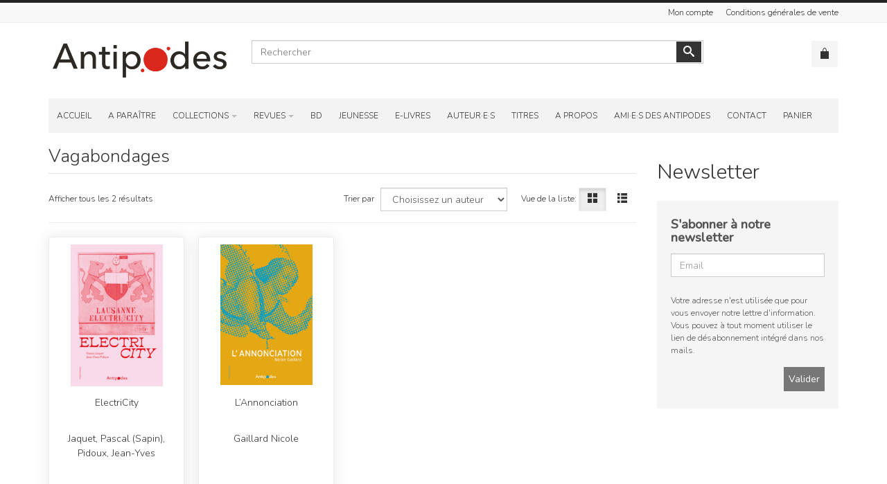

--- FILE ---
content_type: text/html; charset=UTF-8
request_url: https://www.antipodes.ch/categorie-produit/collections/vagabondages/
body_size: 12701
content:
<!doctype html>
<html lang="fr-FR">
<head>
	<meta charset="UTF-8">
	<meta name="viewport" content="width=device-width, initial-scale=1">
	<link rel="profile" href="https://gmpg.org/xfn/11">
	<link rel="pingback" href="https://www.antipodes.ch/xmlrpc.php">

	<meta name='robots' content='index, follow, max-image-preview:large, max-snippet:-1, max-video-preview:-1' />

	<!-- This site is optimized with the Yoast SEO plugin v18.5.1 - https://yoast.com/wordpress/plugins/seo/ -->
	<title>Vagabondages - Editions Antipodes</title>
	<link rel="canonical" href="https://www.antipodes.ch/categorie-produit/collections/vagabondages/" />
	<meta property="og:locale" content="fr_FR" />
	<meta property="og:type" content="article" />
	<meta property="og:title" content="Vagabondages - Editions Antipodes" />
	<meta property="og:url" content="https://www.antipodes.ch/categorie-produit/collections/vagabondages/" />
	<meta property="og:site_name" content="Editions Antipodes" />
	<meta name="twitter:card" content="summary_large_image" />
	<script type="application/ld+json" class="yoast-schema-graph">{"@context":"https://schema.org","@graph":[{"@type":"WebSite","@id":"https://www.antipodes.ch/#website","url":"https://www.antipodes.ch/","name":"Editions Antipodes","description":"","potentialAction":[{"@type":"SearchAction","target":{"@type":"EntryPoint","urlTemplate":"https://www.antipodes.ch/?s={search_term_string}"},"query-input":"required name=search_term_string"}],"inLanguage":"fr-FR"},{"@type":"CollectionPage","@id":"https://www.antipodes.ch/categorie-produit/collections/vagabondages/#webpage","url":"https://www.antipodes.ch/categorie-produit/collections/vagabondages/","name":"Vagabondages - Editions Antipodes","isPartOf":{"@id":"https://www.antipodes.ch/#website"},"breadcrumb":{"@id":"https://www.antipodes.ch/categorie-produit/collections/vagabondages/#breadcrumb"},"inLanguage":"fr-FR","potentialAction":[{"@type":"ReadAction","target":["https://www.antipodes.ch/categorie-produit/collections/vagabondages/"]}]},{"@type":"BreadcrumbList","@id":"https://www.antipodes.ch/categorie-produit/collections/vagabondages/#breadcrumb","itemListElement":[{"@type":"ListItem","position":1,"name":"Accueil","item":"https://www.antipodes.ch/"},{"@type":"ListItem","position":2,"name":"Collections","item":"https://www.antipodes.ch/categorie-produit/collections/"},{"@type":"ListItem","position":3,"name":"Vagabondages"}]}]}</script>
	<!-- / Yoast SEO plugin. -->


<link rel='dns-prefetch' href='//s.w.org' />
<link rel="alternate" type="application/rss+xml" title="Editions Antipodes &raquo; Flux" href="https://www.antipodes.ch/feed/" />
<link rel="alternate" type="application/rss+xml" title="Flux pour Editions Antipodes &raquo; Vagabondages Catégorie" href="https://www.antipodes.ch/categorie-produit/collections/vagabondages/feed/" />
<script>
window._wpemojiSettings = {"baseUrl":"https:\/\/s.w.org\/images\/core\/emoji\/13.1.0\/72x72\/","ext":".png","svgUrl":"https:\/\/s.w.org\/images\/core\/emoji\/13.1.0\/svg\/","svgExt":".svg","source":{"concatemoji":"https:\/\/www.antipodes.ch\/wp-includes\/js\/wp-emoji-release.min.js?ver=5.9.3"}};
/*! This file is auto-generated */
!function(e,a,t){var n,r,o,i=a.createElement("canvas"),p=i.getContext&&i.getContext("2d");function s(e,t){var a=String.fromCharCode;p.clearRect(0,0,i.width,i.height),p.fillText(a.apply(this,e),0,0);e=i.toDataURL();return p.clearRect(0,0,i.width,i.height),p.fillText(a.apply(this,t),0,0),e===i.toDataURL()}function c(e){var t=a.createElement("script");t.src=e,t.defer=t.type="text/javascript",a.getElementsByTagName("head")[0].appendChild(t)}for(o=Array("flag","emoji"),t.supports={everything:!0,everythingExceptFlag:!0},r=0;r<o.length;r++)t.supports[o[r]]=function(e){if(!p||!p.fillText)return!1;switch(p.textBaseline="top",p.font="600 32px Arial",e){case"flag":return s([127987,65039,8205,9895,65039],[127987,65039,8203,9895,65039])?!1:!s([55356,56826,55356,56819],[55356,56826,8203,55356,56819])&&!s([55356,57332,56128,56423,56128,56418,56128,56421,56128,56430,56128,56423,56128,56447],[55356,57332,8203,56128,56423,8203,56128,56418,8203,56128,56421,8203,56128,56430,8203,56128,56423,8203,56128,56447]);case"emoji":return!s([10084,65039,8205,55357,56613],[10084,65039,8203,55357,56613])}return!1}(o[r]),t.supports.everything=t.supports.everything&&t.supports[o[r]],"flag"!==o[r]&&(t.supports.everythingExceptFlag=t.supports.everythingExceptFlag&&t.supports[o[r]]);t.supports.everythingExceptFlag=t.supports.everythingExceptFlag&&!t.supports.flag,t.DOMReady=!1,t.readyCallback=function(){t.DOMReady=!0},t.supports.everything||(n=function(){t.readyCallback()},a.addEventListener?(a.addEventListener("DOMContentLoaded",n,!1),e.addEventListener("load",n,!1)):(e.attachEvent("onload",n),a.attachEvent("onreadystatechange",function(){"complete"===a.readyState&&t.readyCallback()})),(n=t.source||{}).concatemoji?c(n.concatemoji):n.wpemoji&&n.twemoji&&(c(n.twemoji),c(n.wpemoji)))}(window,document,window._wpemojiSettings);
</script>
<style>
img.wp-smiley,
img.emoji {
	display: inline !important;
	border: none !important;
	box-shadow: none !important;
	height: 1em !important;
	width: 1em !important;
	margin: 0 0.07em !important;
	vertical-align: -0.1em !important;
	background: none !important;
	padding: 0 !important;
}
</style>
	<link rel='stylesheet' id='wp-block-library-css'  href='https://www.antipodes.ch/wp-includes/css/dist/block-library/style.min.css?ver=5.9.3' media='all' />
<link rel='stylesheet' id='wc-block-vendors-style-css'  href='https://www.antipodes.ch/wp-content/plugins/woocommerce/packages/woocommerce-blocks/build/vendors-style.css?ver=2.7.3' media='all' />
<link rel='stylesheet' id='wc-block-style-css'  href='https://www.antipodes.ch/wp-content/plugins/woocommerce/packages/woocommerce-blocks/build/style.css?ver=2.7.3' media='all' />
<style id='global-styles-inline-css'>
body{--wp--preset--color--black: #000000;--wp--preset--color--cyan-bluish-gray: #abb8c3;--wp--preset--color--white: #ffffff;--wp--preset--color--pale-pink: #f78da7;--wp--preset--color--vivid-red: #cf2e2e;--wp--preset--color--luminous-vivid-orange: #ff6900;--wp--preset--color--luminous-vivid-amber: #fcb900;--wp--preset--color--light-green-cyan: #7bdcb5;--wp--preset--color--vivid-green-cyan: #00d084;--wp--preset--color--pale-cyan-blue: #8ed1fc;--wp--preset--color--vivid-cyan-blue: #0693e3;--wp--preset--color--vivid-purple: #9b51e0;--wp--preset--gradient--vivid-cyan-blue-to-vivid-purple: linear-gradient(135deg,rgba(6,147,227,1) 0%,rgb(155,81,224) 100%);--wp--preset--gradient--light-green-cyan-to-vivid-green-cyan: linear-gradient(135deg,rgb(122,220,180) 0%,rgb(0,208,130) 100%);--wp--preset--gradient--luminous-vivid-amber-to-luminous-vivid-orange: linear-gradient(135deg,rgba(252,185,0,1) 0%,rgba(255,105,0,1) 100%);--wp--preset--gradient--luminous-vivid-orange-to-vivid-red: linear-gradient(135deg,rgba(255,105,0,1) 0%,rgb(207,46,46) 100%);--wp--preset--gradient--very-light-gray-to-cyan-bluish-gray: linear-gradient(135deg,rgb(238,238,238) 0%,rgb(169,184,195) 100%);--wp--preset--gradient--cool-to-warm-spectrum: linear-gradient(135deg,rgb(74,234,220) 0%,rgb(151,120,209) 20%,rgb(207,42,186) 40%,rgb(238,44,130) 60%,rgb(251,105,98) 80%,rgb(254,248,76) 100%);--wp--preset--gradient--blush-light-purple: linear-gradient(135deg,rgb(255,206,236) 0%,rgb(152,150,240) 100%);--wp--preset--gradient--blush-bordeaux: linear-gradient(135deg,rgb(254,205,165) 0%,rgb(254,45,45) 50%,rgb(107,0,62) 100%);--wp--preset--gradient--luminous-dusk: linear-gradient(135deg,rgb(255,203,112) 0%,rgb(199,81,192) 50%,rgb(65,88,208) 100%);--wp--preset--gradient--pale-ocean: linear-gradient(135deg,rgb(255,245,203) 0%,rgb(182,227,212) 50%,rgb(51,167,181) 100%);--wp--preset--gradient--electric-grass: linear-gradient(135deg,rgb(202,248,128) 0%,rgb(113,206,126) 100%);--wp--preset--gradient--midnight: linear-gradient(135deg,rgb(2,3,129) 0%,rgb(40,116,252) 100%);--wp--preset--duotone--dark-grayscale: url('#wp-duotone-dark-grayscale');--wp--preset--duotone--grayscale: url('#wp-duotone-grayscale');--wp--preset--duotone--purple-yellow: url('#wp-duotone-purple-yellow');--wp--preset--duotone--blue-red: url('#wp-duotone-blue-red');--wp--preset--duotone--midnight: url('#wp-duotone-midnight');--wp--preset--duotone--magenta-yellow: url('#wp-duotone-magenta-yellow');--wp--preset--duotone--purple-green: url('#wp-duotone-purple-green');--wp--preset--duotone--blue-orange: url('#wp-duotone-blue-orange');--wp--preset--font-size--small: 13px;--wp--preset--font-size--medium: 20px;--wp--preset--font-size--large: 36px;--wp--preset--font-size--x-large: 42px;}.has-black-color{color: var(--wp--preset--color--black) !important;}.has-cyan-bluish-gray-color{color: var(--wp--preset--color--cyan-bluish-gray) !important;}.has-white-color{color: var(--wp--preset--color--white) !important;}.has-pale-pink-color{color: var(--wp--preset--color--pale-pink) !important;}.has-vivid-red-color{color: var(--wp--preset--color--vivid-red) !important;}.has-luminous-vivid-orange-color{color: var(--wp--preset--color--luminous-vivid-orange) !important;}.has-luminous-vivid-amber-color{color: var(--wp--preset--color--luminous-vivid-amber) !important;}.has-light-green-cyan-color{color: var(--wp--preset--color--light-green-cyan) !important;}.has-vivid-green-cyan-color{color: var(--wp--preset--color--vivid-green-cyan) !important;}.has-pale-cyan-blue-color{color: var(--wp--preset--color--pale-cyan-blue) !important;}.has-vivid-cyan-blue-color{color: var(--wp--preset--color--vivid-cyan-blue) !important;}.has-vivid-purple-color{color: var(--wp--preset--color--vivid-purple) !important;}.has-black-background-color{background-color: var(--wp--preset--color--black) !important;}.has-cyan-bluish-gray-background-color{background-color: var(--wp--preset--color--cyan-bluish-gray) !important;}.has-white-background-color{background-color: var(--wp--preset--color--white) !important;}.has-pale-pink-background-color{background-color: var(--wp--preset--color--pale-pink) !important;}.has-vivid-red-background-color{background-color: var(--wp--preset--color--vivid-red) !important;}.has-luminous-vivid-orange-background-color{background-color: var(--wp--preset--color--luminous-vivid-orange) !important;}.has-luminous-vivid-amber-background-color{background-color: var(--wp--preset--color--luminous-vivid-amber) !important;}.has-light-green-cyan-background-color{background-color: var(--wp--preset--color--light-green-cyan) !important;}.has-vivid-green-cyan-background-color{background-color: var(--wp--preset--color--vivid-green-cyan) !important;}.has-pale-cyan-blue-background-color{background-color: var(--wp--preset--color--pale-cyan-blue) !important;}.has-vivid-cyan-blue-background-color{background-color: var(--wp--preset--color--vivid-cyan-blue) !important;}.has-vivid-purple-background-color{background-color: var(--wp--preset--color--vivid-purple) !important;}.has-black-border-color{border-color: var(--wp--preset--color--black) !important;}.has-cyan-bluish-gray-border-color{border-color: var(--wp--preset--color--cyan-bluish-gray) !important;}.has-white-border-color{border-color: var(--wp--preset--color--white) !important;}.has-pale-pink-border-color{border-color: var(--wp--preset--color--pale-pink) !important;}.has-vivid-red-border-color{border-color: var(--wp--preset--color--vivid-red) !important;}.has-luminous-vivid-orange-border-color{border-color: var(--wp--preset--color--luminous-vivid-orange) !important;}.has-luminous-vivid-amber-border-color{border-color: var(--wp--preset--color--luminous-vivid-amber) !important;}.has-light-green-cyan-border-color{border-color: var(--wp--preset--color--light-green-cyan) !important;}.has-vivid-green-cyan-border-color{border-color: var(--wp--preset--color--vivid-green-cyan) !important;}.has-pale-cyan-blue-border-color{border-color: var(--wp--preset--color--pale-cyan-blue) !important;}.has-vivid-cyan-blue-border-color{border-color: var(--wp--preset--color--vivid-cyan-blue) !important;}.has-vivid-purple-border-color{border-color: var(--wp--preset--color--vivid-purple) !important;}.has-vivid-cyan-blue-to-vivid-purple-gradient-background{background: var(--wp--preset--gradient--vivid-cyan-blue-to-vivid-purple) !important;}.has-light-green-cyan-to-vivid-green-cyan-gradient-background{background: var(--wp--preset--gradient--light-green-cyan-to-vivid-green-cyan) !important;}.has-luminous-vivid-amber-to-luminous-vivid-orange-gradient-background{background: var(--wp--preset--gradient--luminous-vivid-amber-to-luminous-vivid-orange) !important;}.has-luminous-vivid-orange-to-vivid-red-gradient-background{background: var(--wp--preset--gradient--luminous-vivid-orange-to-vivid-red) !important;}.has-very-light-gray-to-cyan-bluish-gray-gradient-background{background: var(--wp--preset--gradient--very-light-gray-to-cyan-bluish-gray) !important;}.has-cool-to-warm-spectrum-gradient-background{background: var(--wp--preset--gradient--cool-to-warm-spectrum) !important;}.has-blush-light-purple-gradient-background{background: var(--wp--preset--gradient--blush-light-purple) !important;}.has-blush-bordeaux-gradient-background{background: var(--wp--preset--gradient--blush-bordeaux) !important;}.has-luminous-dusk-gradient-background{background: var(--wp--preset--gradient--luminous-dusk) !important;}.has-pale-ocean-gradient-background{background: var(--wp--preset--gradient--pale-ocean) !important;}.has-electric-grass-gradient-background{background: var(--wp--preset--gradient--electric-grass) !important;}.has-midnight-gradient-background{background: var(--wp--preset--gradient--midnight) !important;}.has-small-font-size{font-size: var(--wp--preset--font-size--small) !important;}.has-medium-font-size{font-size: var(--wp--preset--font-size--medium) !important;}.has-large-font-size{font-size: var(--wp--preset--font-size--large) !important;}.has-x-large-font-size{font-size: var(--wp--preset--font-size--x-large) !important;}
</style>
<link rel='stylesheet' id='woocommerce-layout-css'  href='https://www.antipodes.ch/wp-content/plugins/woocommerce/assets/css/woocommerce-layout.css?ver=4.3.6' media='all' />
<link rel='stylesheet' id='woocommerce-smallscreen-css'  href='https://www.antipodes.ch/wp-content/plugins/woocommerce/assets/css/woocommerce-smallscreen.css?ver=4.3.6' media='only screen and (max-width: 768px)' />
<link rel='stylesheet' id='woocommerce-general-css'  href='https://www.antipodes.ch/wp-content/plugins/woocommerce/assets/css/woocommerce.css?ver=4.3.6' media='all' />
<style id='woocommerce-inline-inline-css'>
.woocommerce form .form-row .required { visibility: visible; }
</style>
<link rel='stylesheet' id='antipodes-style-css'  href='https://www.antipodes.ch/wp-content/themes/antipodes/style.css?ver=1.0.0' media='all' />
<script src='https://www.antipodes.ch/wp-includes/js/jquery/jquery.min.js?ver=3.6.0' id='jquery-core-js'></script>
<script src='https://www.antipodes.ch/wp-includes/js/jquery/jquery-migrate.min.js?ver=3.3.2' id='jquery-migrate-js'></script>
<link rel="https://api.w.org/" href="https://www.antipodes.ch/wp-json/" /><link rel="EditURI" type="application/rsd+xml" title="RSD" href="https://www.antipodes.ch/xmlrpc.php?rsd" />
<link rel="wlwmanifest" type="application/wlwmanifest+xml" href="https://www.antipodes.ch/wp-includes/wlwmanifest.xml" /> 
<meta name="generator" content="WordPress 5.9.3" />
<meta name="generator" content="WooCommerce 4.3.6" />
	<noscript><style>.woocommerce-product-gallery{ opacity: 1 !important; }</style></noscript>
			<style type="text/css">
					.site-title,
			.site-description {
				position: absolute;
				clip: rect(1px, 1px, 1px, 1px);
				}
					</style>
		<link rel="icon" href="https://www.antipodes.ch/wp-content/uploads/2020/07/favicon.ico" sizes="32x32" />
<link rel="icon" href="https://www.antipodes.ch/wp-content/uploads/2020/07/favicon.ico" sizes="192x192" />
<link rel="apple-touch-icon" href="https://www.antipodes.ch/wp-content/uploads/2020/07/favicon.ico" />
<meta name="msapplication-TileImage" content="https://www.antipodes.ch/wp-content/uploads/2020/07/favicon.ico" />
	
	<link rel="stylesheet" rel="preload" as="style" href="https://www.antipodes.ch/wp-content/themes/antipodes/assets/css/bootstrap.min.css">
	<link rel="stylesheet" rel="preload" as="style" href="https://www.antipodes.ch/wp-content/themes/antipodes/assets/css/icons.css">
	<link rel="stylesheet" rel="preload" as="style" href="https://www.antipodes.ch/wp-content/themes/antipodes/assets/css/animate.css">
	<link rel="stylesheet" rel="preload" as="style" href="https://www.antipodes.ch/wp-content/themes/antipodes/assets/css/bootstrap-dialog.min.css">
	<link rel="stylesheet" rel="preload" as="style" href="https://www.antipodes.ch/wp-content/themes/antipodes/assets/css/bootstrap-select.min.css">
	<link rel="stylesheet" rel="preload" as="style" href="https://www.antipodes.ch/wp-content/themes/antipodes/assets/css/jquery.owl.carousel.min.css">
	<link rel="stylesheet" rel="preload" as="style" href="https://www.antipodes.ch/wp-content/themes/antipodes/assets/css/jquery.nanoscroller.min.css">
	<link rel="stylesheet" rel="preload" as="style" href="https://www.antipodes.ch/wp-content/themes/antipodes/assets/css/jquery.mmenu.all.min.css">
	<link rel="stylesheet" rel="preload" as="style" href="https://www.antipodes.ch/wp-content/themes/antipodes/assets/css/menu.css">
	<link rel="stylesheet" rel="preload" as="style" href="https://www.antipodes.ch/wp-content/themes/antipodes/assets/css/megamenu.css">
	<link rel="stylesheet" rel="preload" as="style" href="https://www.antipodes.ch/wp-content/themes/antipodes/assets/css/offcanvas.css">
	<link rel="stylesheet" rel="preload" as="style" href="https://www.antipodes.ch/wp-content/themes/antipodes/assets/css/template.css">
	<link rel="stylesheet" rel="preload" as="style" href="https://www.antipodes.ch/wp-content/themes/antipodes/assets/css/template-responsive.css">
	<link rel="stylesheet" rel="preload" as="style" href="https://www.antipodes.ch/wp-content/themes/antipodes/assets/css/default.css">
	<link rel="stylesheet" rel="preload" as="style" href="https://www.antipodes.ch/wp-content/themes/antipodes/assets/css/default.custom-src.css">
	<link rel="stylesheet" rel="preload" as="style" href="https://www.antipodes.ch/wp-content/themes/antipodes/assets/css/default.custom.css">
	<link href="https://fonts.googleapis.com/css?family=Nunito%3A300,400,500&subnet=latin" rel="stylesheet" type="text/css" />
	<link rel="stylesheet" rel="preload" as="style" href="https://www.antipodes.ch/wp-content/themes/antipodes/assets/css/boutique.css">
	
	<script type="text/javascript" src="https://www.antipodes.ch/wp-content/themes/antipodes/assets/js/core.js"></script>
	<script type="text/javascript" src="https://www.antipodes.ch/wp-content/themes/antipodes/assets/js/jquery.min.js"></script>
	<script type="text/javascript" src="https://www.antipodes.ch/wp-content/themes/antipodes/assets/js/jquery-ui.min.js"></script>
	<script type="text/javascript" src="https://www.antipodes.ch/wp-content/themes/antipodes/assets/js/bootstrap.min.js"></script>
	<script type="text/javascript" src="https://www.antipodes.ch/wp-content/themes/antipodes/assets/js/vpframework.min.js"></script>
	<script type="text/javascript" src="https://www.antipodes.ch/wp-content/themes/antipodes/assets/js/bootstrap-select.min.js"></script>
	<script type="text/javascript" src="https://www.antipodes.ch/wp-content/themes/antipodes/assets/js/jquery.easing.min.js"></script>
	<script type="text/javascript" src="https://www.antipodes.ch/wp-content/themes/antipodes/assets/js/jquery.hoverIntent.min.js"></script>
	<script type="text/javascript" src="https://www.antipodes.ch/wp-content/themes/antipodes/assets/js/jquery.waitforimages.min.js"></script>
	<script type="text/javascript" src="https://www.antipodes.ch/wp-content/themes/antipodes/assets/js/jquery.equalheight.min.js"></script>
	<script type="text/javascript" src="https://www.antipodes.ch/wp-content/themes/antipodes/assets/js/jquery.owl.carousel.min.js"></script>
	<script type="text/javascript" src="https://www.antipodes.ch/wp-content/themes/antipodes/assets/js/jquery.nanoscroller.min.js"></script>
	<script type="text/javascript" src="https://www.antipodes.ch/wp-content/themes/antipodes/assets/js/jquery.mmenu.all.min.js"></script>
	<script type="text/javascript" src="https://www.antipodes.ch/wp-content/themes/antipodes/assets/js/menu.min.js"></script>
	<script type="text/javascript" src="https://www.antipodes.ch/wp-content/themes/antipodes/assets/js/megamenu.min.js"></script>
	<script type="text/javascript" src="https://www.antipodes.ch/wp-content/themes/antipodes/assets/js/offcanvas.min.js"></script>
	<script type="text/javascript" src="https://www.antipodes.ch/wp-content/themes/antipodes/assets/js/template.min.js"></script>
	<script type="text/javascript" src="https://www.antipodes.ch/wp-content/themes/antipodes/assets/js/main.js"></script>
	
	<style type="text/css">
		body {
			font-family: 'Nunito', Verdana, sans-serif;
			font-weight: 300;
		}
		h1, h2, h3, h4, h5 {
			font-family: 'Nunito', Verdana, sans-serif;
			font-weight: 300;
		}
	</style>
	
</head>

<body data-rsssl=1 class="wp-custom-logo theme-antipodes woocommerce woocommerce-page woocommerce-no-js hfeed" id=''>

	<div id="vpf-offcanvas" class="nano" data-sliding="true" data-classes="mm-light mm-slide" data-position="left" data-zposition="back" data-counters="true" data-header-add="true" data-header-title="Menu">
        <div class="menu-principal-container"><ul id="menu-principal" class="menu"><li id="menu-item-3894" class="menu-item menu-item-type-post_type menu-item-object-page menu-item-home menu-item-3894"><a href="https://www.antipodes.ch/">Accueil</a></li>
<li id="menu-item-6832" class="menu-item menu-item-type-taxonomy menu-item-object-product_cat menu-item-6832"><a href="https://www.antipodes.ch/categorie-produit/a-paraitre/">A paraître</a></li>
<li id="menu-item-320" class="menu-item menu-item-type-post_type menu-item-object-page current-menu-ancestor current-menu-parent current_page_parent current_page_ancestor menu-item-has-children menu-item-320"><a href="https://www.antipodes.ch/collections/">Collections</a>
<ul class='nav-child mm-list mm-panel mm-hidden nano-content'>
	<li id="menu-item-10459" class="menu-item menu-item-type-taxonomy menu-item-object-product_cat menu-item-10459"><a href="https://www.antipodes.ch/categorie-produit/collections/aux-arbres-etc/">Aux arbres, etc.</a></li>
	<li id="menu-item-6854" class="menu-item menu-item-type-taxonomy menu-item-object-product_cat menu-item-6854"><a href="https://www.antipodes.ch/categorie-produit/collections/collection-a-contrario/">A Contrario [collection]</a></li>
	<li id="menu-item-6834" class="menu-item menu-item-type-taxonomy menu-item-object-product_cat menu-item-6834"><a href="https://www.antipodes.ch/categorie-produit/collections/actualites-psychologiques/">Actualités psychologiques &#8211; Clinique, éducation et formation</a></li>
	<li id="menu-item-6835" class="menu-item menu-item-type-taxonomy menu-item-object-product_cat menu-item-6835"><a href="https://www.antipodes.ch/categorie-produit/collections/collection-antilogies-ecrits-philosophiques/">Antilogies</a></li>
	<li id="menu-item-6836" class="menu-item menu-item-type-taxonomy menu-item-object-product_cat menu-item-6836"><a href="https://www.antipodes.ch/categorie-produit/collections/collection-contre-pied/">Contre-pied</a></li>
	<li id="menu-item-6853" class="menu-item menu-item-type-taxonomy menu-item-object-product_cat menu-item-6853"><a href="https://www.antipodes.ch/categorie-produit/collections/cuisine/">Cuisine</a></li>
	<li id="menu-item-6837" class="menu-item menu-item-type-taxonomy menu-item-object-product_cat menu-item-6837"><a href="https://www.antipodes.ch/categorie-produit/collections/collection-existences-et-socit/">Existences et société</a></li>
	<li id="menu-item-6838" class="menu-item menu-item-type-taxonomy menu-item-object-product_cat menu-item-6838"><a href="https://www.antipodes.ch/categorie-produit/collections/collection-grhic/">GRHIC</a></li>
	<li id="menu-item-6839" class="menu-item menu-item-type-taxonomy menu-item-object-product_cat menu-item-6839"><a href="https://www.antipodes.ch/categorie-produit/collections/collection-histoire/">Histoire</a></li>
	<li id="menu-item-6840" class="menu-item menu-item-type-taxonomy menu-item-object-product_cat menu-item-6840"><a href="https://www.antipodes.ch/categorie-produit/collections/collection-histoirech/">Histoire.ch</a></li>
	<li id="menu-item-6841" class="menu-item menu-item-type-taxonomy menu-item-object-product_cat menu-item-6841"><a href="https://www.antipodes.ch/categorie-produit/collections/collection-histoire-et-socit-contemporaines/">Histoire et société contemporaines</a></li>
	<li id="menu-item-6842" class="menu-item menu-item-type-taxonomy menu-item-object-product_cat menu-item-6842"><a href="https://www.antipodes.ch/categorie-produit/collections/collection-histoire-moderne/">Histoire moderne</a></li>
	<li id="menu-item-6843" class="menu-item menu-item-type-taxonomy menu-item-object-product_cat menu-item-6843"><a href="https://www.antipodes.ch/categorie-produit/collections/collection-le-livre-politique-crapul/">Le livre politique &#8211; CRAPUL</a></li>
	<li id="menu-item-6848" class="menu-item menu-item-type-taxonomy menu-item-object-product_cat menu-item-6848"><a href="https://www.antipodes.ch/categorie-produit/collections/littrature/">Littérature</a></li>
	<li id="menu-item-6844" class="menu-item menu-item-type-taxonomy menu-item-object-product_cat menu-item-6844"><a href="https://www.antipodes.ch/categorie-produit/collections/collection-littrature-culture-socit/">Littérature culture société</a></li>
	<li id="menu-item-6845" class="menu-item menu-item-type-taxonomy menu-item-object-product_cat menu-item-6845"><a href="https://www.antipodes.ch/categorie-produit/collections/collection-medias-et-histoire/">Médias et histoire</a></li>
	<li id="menu-item-6846" class="menu-item menu-item-type-taxonomy menu-item-object-product_cat menu-item-6846"><a href="https://www.antipodes.ch/categorie-produit/collections/collection-boite-a-outils/">Outils pour les sciences humaines</a></li>
	<li id="menu-item-6847" class="menu-item menu-item-type-taxonomy menu-item-object-product_cat menu-item-6847"><a href="https://www.antipodes.ch/categorie-produit/collections/collection-regards-anthropologiques/">Regards anthropologiques</a></li>
	<li id="menu-item-6855" class="menu-item menu-item-type-taxonomy menu-item-object-product_cat menu-item-6855"><a href="https://www.antipodes.ch/categorie-produit/collections/sud-et-nord/">Sud et Nord</a></li>
	<li id="menu-item-6849" class="menu-item menu-item-type-taxonomy menu-item-object-product_cat menu-item-6849"><a href="https://www.antipodes.ch/categorie-produit/collections/traces-du-temps/">Traces du temps</a></li>
	<li id="menu-item-6856" class="menu-item menu-item-type-taxonomy menu-item-object-product_cat menu-item-6856"><a href="https://www.antipodes.ch/categorie-produit/collections/univers-visuels/">Univers visuels</a></li>
	<li id="menu-item-7652" class="menu-item menu-item-type-taxonomy menu-item-object-product_cat current-menu-item menu-item-7652"><a href="https://www.antipodes.ch/categorie-produit/collections/vagabondages/" aria-current="page">Vagabondages</a></li>
	<li id="menu-item-6850" class="menu-item menu-item-type-taxonomy menu-item-object-product_cat menu-item-6850"><a href="https://www.antipodes.ch/categorie-produit/collections/hors-collection/">Hors collection</a></li>
	<li id="menu-item-10460" class="menu-item menu-item-type-taxonomy menu-item-object-product_cat menu-item-10460"><a href="https://www.antipodes.ch/categorie-produit/collections/xyzzz/">XYZzz</a></li>
</ul>
</li>
<li id="menu-item-321" class="menu-item menu-item-type-post_type menu-item-object-page menu-item-has-children menu-item-321"><a href="https://www.antipodes.ch/revues/">Revues</a>
<ul class='nav-child mm-list mm-panel mm-hidden nano-content'>
	<li id="menu-item-6859" class="menu-item menu-item-type-taxonomy menu-item-object-product_cat menu-item-6859"><a href="https://www.antipodes.ch/categorie-produit/revues/a-contrario/">A Contrario</a></li>
	<li id="menu-item-6860" class="menu-item menu-item-type-taxonomy menu-item-object-product_cat menu-item-6860"><a href="https://www.antipodes.ch/categorie-produit/revues/les-annuelles/">Les Annuelles</a></li>
	<li id="menu-item-6861" class="menu-item menu-item-type-taxonomy menu-item-object-product_cat menu-item-6861"><a href="https://www.antipodes.ch/categorie-produit/revues/nouvelles-questions-fministes/">Nouvelles Questions Féministes [NQF]</a></li>
	<li id="menu-item-6862" class="menu-item menu-item-type-taxonomy menu-item-object-product_cat menu-item-6862"><a href="https://www.antipodes.ch/categorie-produit/revues/le-cartable-de-clio/">Le cartable de Clio</a></li>
	<li id="menu-item-6858" class="menu-item menu-item-type-taxonomy menu-item-object-product_cat menu-item-6858"><a href="https://www.antipodes.ch/categorie-produit/revues/revue-historique-vaudoise/">Revue historique vaudoise</a></li>
</ul>
</li>
<li id="menu-item-7049" class="menu-item menu-item-type-taxonomy menu-item-object-product_cat menu-item-7049"><a href="https://www.antipodes.ch/categorie-produit/collections/trajectoires/">BD</a></li>
<li id="menu-item-7316" class="menu-item menu-item-type-taxonomy menu-item-object-product_cat menu-item-7316"><a href="https://www.antipodes.ch/categorie-produit/collections/petitpodes/">Jeunesse</a></li>
<li id="menu-item-6833" class="menu-item menu-item-type-taxonomy menu-item-object-product_cat menu-item-6833"><a href="https://www.antipodes.ch/categorie-produit/e-livres/">E-Livres</a></li>
<li id="menu-item-88" class="menu-item menu-item-type-post_type menu-item-object-page menu-item-88"><a href="https://www.antipodes.ch/par-auteurs/">Auteur·e·s</a></li>
<li id="menu-item-86" class="menu-item menu-item-type-post_type menu-item-object-page menu-item-86"><a href="https://www.antipodes.ch/titres/">Titres</a></li>
<li id="menu-item-90" class="menu-item menu-item-type-post_type menu-item-object-page menu-item-90"><a href="https://www.antipodes.ch/qui-sommes-nous/">A propos</a></li>
<li id="menu-item-89" class="menu-item menu-item-type-post_type menu-item-object-page menu-item-89"><a href="https://www.antipodes.ch/amis-des-antipodes/">Ami·e·s des Antipodes</a></li>
<li id="menu-item-3895" class="menu-item menu-item-type-post_type menu-item-object-page menu-item-3895"><a href="https://www.antipodes.ch/contact/">Contact</a></li>
<li id="menu-item-6863" class="menu-item menu-item-type-post_type menu-item-object-page menu-item-6863"><a href="https://www.antipodes.ch/panier/">Panier</a></li>
</ul></div>	</div>

	<div class="vpf-wrapper">
		<svg xmlns="http://www.w3.org/2000/svg" viewBox="0 0 0 0" width="0" height="0" focusable="false" role="none" style="visibility: hidden; position: absolute; left: -9999px; overflow: hidden;" ><defs><filter id="wp-duotone-dark-grayscale"><feColorMatrix color-interpolation-filters="sRGB" type="matrix" values=" .299 .587 .114 0 0 .299 .587 .114 0 0 .299 .587 .114 0 0 .299 .587 .114 0 0 " /><feComponentTransfer color-interpolation-filters="sRGB" ><feFuncR type="table" tableValues="0 0.49803921568627" /><feFuncG type="table" tableValues="0 0.49803921568627" /><feFuncB type="table" tableValues="0 0.49803921568627" /><feFuncA type="table" tableValues="1 1" /></feComponentTransfer><feComposite in2="SourceGraphic" operator="in" /></filter></defs></svg><svg xmlns="http://www.w3.org/2000/svg" viewBox="0 0 0 0" width="0" height="0" focusable="false" role="none" style="visibility: hidden; position: absolute; left: -9999px; overflow: hidden;" ><defs><filter id="wp-duotone-grayscale"><feColorMatrix color-interpolation-filters="sRGB" type="matrix" values=" .299 .587 .114 0 0 .299 .587 .114 0 0 .299 .587 .114 0 0 .299 .587 .114 0 0 " /><feComponentTransfer color-interpolation-filters="sRGB" ><feFuncR type="table" tableValues="0 1" /><feFuncG type="table" tableValues="0 1" /><feFuncB type="table" tableValues="0 1" /><feFuncA type="table" tableValues="1 1" /></feComponentTransfer><feComposite in2="SourceGraphic" operator="in" /></filter></defs></svg><svg xmlns="http://www.w3.org/2000/svg" viewBox="0 0 0 0" width="0" height="0" focusable="false" role="none" style="visibility: hidden; position: absolute; left: -9999px; overflow: hidden;" ><defs><filter id="wp-duotone-purple-yellow"><feColorMatrix color-interpolation-filters="sRGB" type="matrix" values=" .299 .587 .114 0 0 .299 .587 .114 0 0 .299 .587 .114 0 0 .299 .587 .114 0 0 " /><feComponentTransfer color-interpolation-filters="sRGB" ><feFuncR type="table" tableValues="0.54901960784314 0.98823529411765" /><feFuncG type="table" tableValues="0 1" /><feFuncB type="table" tableValues="0.71764705882353 0.25490196078431" /><feFuncA type="table" tableValues="1 1" /></feComponentTransfer><feComposite in2="SourceGraphic" operator="in" /></filter></defs></svg><svg xmlns="http://www.w3.org/2000/svg" viewBox="0 0 0 0" width="0" height="0" focusable="false" role="none" style="visibility: hidden; position: absolute; left: -9999px; overflow: hidden;" ><defs><filter id="wp-duotone-blue-red"><feColorMatrix color-interpolation-filters="sRGB" type="matrix" values=" .299 .587 .114 0 0 .299 .587 .114 0 0 .299 .587 .114 0 0 .299 .587 .114 0 0 " /><feComponentTransfer color-interpolation-filters="sRGB" ><feFuncR type="table" tableValues="0 1" /><feFuncG type="table" tableValues="0 0.27843137254902" /><feFuncB type="table" tableValues="0.5921568627451 0.27843137254902" /><feFuncA type="table" tableValues="1 1" /></feComponentTransfer><feComposite in2="SourceGraphic" operator="in" /></filter></defs></svg><svg xmlns="http://www.w3.org/2000/svg" viewBox="0 0 0 0" width="0" height="0" focusable="false" role="none" style="visibility: hidden; position: absolute; left: -9999px; overflow: hidden;" ><defs><filter id="wp-duotone-midnight"><feColorMatrix color-interpolation-filters="sRGB" type="matrix" values=" .299 .587 .114 0 0 .299 .587 .114 0 0 .299 .587 .114 0 0 .299 .587 .114 0 0 " /><feComponentTransfer color-interpolation-filters="sRGB" ><feFuncR type="table" tableValues="0 0" /><feFuncG type="table" tableValues="0 0.64705882352941" /><feFuncB type="table" tableValues="0 1" /><feFuncA type="table" tableValues="1 1" /></feComponentTransfer><feComposite in2="SourceGraphic" operator="in" /></filter></defs></svg><svg xmlns="http://www.w3.org/2000/svg" viewBox="0 0 0 0" width="0" height="0" focusable="false" role="none" style="visibility: hidden; position: absolute; left: -9999px; overflow: hidden;" ><defs><filter id="wp-duotone-magenta-yellow"><feColorMatrix color-interpolation-filters="sRGB" type="matrix" values=" .299 .587 .114 0 0 .299 .587 .114 0 0 .299 .587 .114 0 0 .299 .587 .114 0 0 " /><feComponentTransfer color-interpolation-filters="sRGB" ><feFuncR type="table" tableValues="0.78039215686275 1" /><feFuncG type="table" tableValues="0 0.94901960784314" /><feFuncB type="table" tableValues="0.35294117647059 0.47058823529412" /><feFuncA type="table" tableValues="1 1" /></feComponentTransfer><feComposite in2="SourceGraphic" operator="in" /></filter></defs></svg><svg xmlns="http://www.w3.org/2000/svg" viewBox="0 0 0 0" width="0" height="0" focusable="false" role="none" style="visibility: hidden; position: absolute; left: -9999px; overflow: hidden;" ><defs><filter id="wp-duotone-purple-green"><feColorMatrix color-interpolation-filters="sRGB" type="matrix" values=" .299 .587 .114 0 0 .299 .587 .114 0 0 .299 .587 .114 0 0 .299 .587 .114 0 0 " /><feComponentTransfer color-interpolation-filters="sRGB" ><feFuncR type="table" tableValues="0.65098039215686 0.40392156862745" /><feFuncG type="table" tableValues="0 1" /><feFuncB type="table" tableValues="0.44705882352941 0.4" /><feFuncA type="table" tableValues="1 1" /></feComponentTransfer><feComposite in2="SourceGraphic" operator="in" /></filter></defs></svg><svg xmlns="http://www.w3.org/2000/svg" viewBox="0 0 0 0" width="0" height="0" focusable="false" role="none" style="visibility: hidden; position: absolute; left: -9999px; overflow: hidden;" ><defs><filter id="wp-duotone-blue-orange"><feColorMatrix color-interpolation-filters="sRGB" type="matrix" values=" .299 .587 .114 0 0 .299 .587 .114 0 0 .299 .587 .114 0 0 .299 .587 .114 0 0 " /><feComponentTransfer color-interpolation-filters="sRGB" ><feFuncR type="table" tableValues="0.098039215686275 1" /><feFuncG type="table" tableValues="0 0.66274509803922" /><feFuncB type="table" tableValues="0.84705882352941 0.41960784313725" /><feFuncA type="table" tableValues="1 1" /></feComponentTransfer><feComposite in2="SourceGraphic" operator="in" /></filter></defs></svg>		<div id="page" class="site">
		
			<div class="vpf-topbar">
				<div class="container">
				   <div class="inner-container">
					  <div class="row">
						 <div class="top-right col-xs-12 col-sm-12 col-md-12">
							<div class="inline-mod right">
								<div class="topmod-content">
									<div class="menu-menu-top-container"><ul id="menu-menu-top" class="nav list-inline nav-pills"><li id="menu-item-266" class="menu-item menu-item-type-post_type menu-item-object-page menu-item-266"><a href="https://www.antipodes.ch/mon-compte/">Mon compte</a></li>
<li id="menu-item-191" class="menu-item menu-item-type-post_type menu-item-object-page menu-item-191"><a href="https://www.antipodes.ch/conditions-generales-de-vente/">Conditions générales de vente</a></li>
</ul></div>							   </div>
							</div>
						 </div>
					  </div>
				   </div>
				</div>
			</div>
			
			<header id="vpf-header">
				<div class="header-top">
					<div class="container">
						<div class="inner-container">
							<div class="row">
								<div class="col-md-3 vpf-logo align-left-lg align-center-md">
									<a class="brand" href="https://www.antipodes.ch/">
																				<img src="https://www.antipodes.ch/wp-content/uploads/2020/07/logo-antipodes.png" alt="Editions Antipodes">
									</a>
									
									
								</div>
								<div class="col-md-7 header-add-margin">
									<div class="search">
										<form action="/" method="get">
											<div class="search-input-group">
												<div class="search-button-cont">
													<button type="submit" class="button btn btn-invert search-button" title="Valider" onclick="this.form.searchword.focus();"><i class="icon-search"></i><span class="sr-only">Valider</span></button>
												</div>
												<label for="mod-search-searchword" class="sr-only">Rechercher</label>
												<input name="s" id="mod-search-searchword" maxlength="200" class="form-control search-query" type="text" size="0" value="" required="required" placeholder="Rechercher"/>
											</div>
										</form>
									</div>
								</div>
								<div class="col-md-2 last-group">                                    
									<div class="navbar navbar-offcanvas">
										<a class="btn navbar-toggle vpf-offcanvas-toggle" href="#vpf-offcanvas">
										<span class="sr-only">Toggle menu</span>
										<i class="icon-menu7"></i>
										</a>
										<div class="navbar-offcanvas-modules align-right" data-align="check">
											<div class="mini-cart-mod inline-block header-add-margin">
												<div class="vp-minicart">
													<div class="vp-dropmod-container">
														
														<div class="vp-dropmod-anchor btn-jewel-group">
																														<a class="btn btn-foricon empty"><i class="icon-bag3 icon-lg"></i></a>
														</div>
														<div class="vp-dropmod-inner drop-right">
															<div class="vp-dropmod-contents">
																																<div class="row row-mini product-row empty">
																	<div class="col-xs-12">
																		<div class="widget woocommerce widget_shopping_cart"><div class="widget_shopping_cart_content"></div></div>																	</div>
																</div>
																<div class="vp-dropmod-loader hide"><div class="inner"></div></div>
															</div>
														</div>
													</div>
												</div>
											</div>
										</div>
									</div>
								</div>
							</div>
						</div>
					</div>
				</div>
				
				<a class="skip-link screen-reader-text" href="#primary">Skip to content</a>
				
				<nav id="site-navigation" class="navbar navbar-mainmenu visible-md-block visible-lg-block vpf-mainmenu affix-on-scroll">
					<div class="container">
						<div class="inner-container">
							<div class="collapse navbar-collapse vpf-mega-menu-container">
								<button class="menu-toggle" aria-controls="primary-menu" aria-expanded="false">Primary Menu</button>
								<div class="menu-principal-container"><ul id="primary-menu" class="nav navbar-nav vpf-menu"><li class="menu-item menu-item-type-post_type menu-item-object-page menu-item-home menu-item-3894"><a href="https://www.antipodes.ch/">Accueil</a></li>
<li class="menu-item menu-item-type-taxonomy menu-item-object-product_cat menu-item-6832"><a href="https://www.antipodes.ch/categorie-produit/a-paraitre/">A paraître</a></li>
<li class="menu-item menu-item-type-post_type menu-item-object-page current-menu-ancestor current-menu-parent current_page_parent current_page_ancestor menu-item-has-children menu-item-320"><a href="https://www.antipodes.ch/collections/">Collections</a>
<div class='mega-sub-cont mega-menu-expand' data-megamenu-width='auto'><ul class='row'>
	<li class="menu-item menu-item-type-taxonomy menu-item-object-product_cat menu-item-10459"><a href="https://www.antipodes.ch/categorie-produit/collections/aux-arbres-etc/">Aux arbres, etc.</a></li>
	<li class="menu-item menu-item-type-taxonomy menu-item-object-product_cat menu-item-6854"><a href="https://www.antipodes.ch/categorie-produit/collections/collection-a-contrario/">A Contrario [collection]</a></li>
	<li class="menu-item menu-item-type-taxonomy menu-item-object-product_cat menu-item-6834"><a href="https://www.antipodes.ch/categorie-produit/collections/actualites-psychologiques/">Actualités psychologiques &#8211; Clinique, éducation et formation</a></li>
	<li class="menu-item menu-item-type-taxonomy menu-item-object-product_cat menu-item-6835"><a href="https://www.antipodes.ch/categorie-produit/collections/collection-antilogies-ecrits-philosophiques/">Antilogies</a></li>
	<li class="menu-item menu-item-type-taxonomy menu-item-object-product_cat menu-item-6836"><a href="https://www.antipodes.ch/categorie-produit/collections/collection-contre-pied/">Contre-pied</a></li>
	<li class="menu-item menu-item-type-taxonomy menu-item-object-product_cat menu-item-6853"><a href="https://www.antipodes.ch/categorie-produit/collections/cuisine/">Cuisine</a></li>
	<li class="menu-item menu-item-type-taxonomy menu-item-object-product_cat menu-item-6837"><a href="https://www.antipodes.ch/categorie-produit/collections/collection-existences-et-socit/">Existences et société</a></li>
	<li class="menu-item menu-item-type-taxonomy menu-item-object-product_cat menu-item-6838"><a href="https://www.antipodes.ch/categorie-produit/collections/collection-grhic/">GRHIC</a></li>
	<li class="menu-item menu-item-type-taxonomy menu-item-object-product_cat menu-item-6839"><a href="https://www.antipodes.ch/categorie-produit/collections/collection-histoire/">Histoire</a></li>
	<li class="menu-item menu-item-type-taxonomy menu-item-object-product_cat menu-item-6840"><a href="https://www.antipodes.ch/categorie-produit/collections/collection-histoirech/">Histoire.ch</a></li>
	<li class="menu-item menu-item-type-taxonomy menu-item-object-product_cat menu-item-6841"><a href="https://www.antipodes.ch/categorie-produit/collections/collection-histoire-et-socit-contemporaines/">Histoire et société contemporaines</a></li>
	<li class="menu-item menu-item-type-taxonomy menu-item-object-product_cat menu-item-6842"><a href="https://www.antipodes.ch/categorie-produit/collections/collection-histoire-moderne/">Histoire moderne</a></li>
	<li class="menu-item menu-item-type-taxonomy menu-item-object-product_cat menu-item-6843"><a href="https://www.antipodes.ch/categorie-produit/collections/collection-le-livre-politique-crapul/">Le livre politique &#8211; CRAPUL</a></li>
	<li class="menu-item menu-item-type-taxonomy menu-item-object-product_cat menu-item-6848"><a href="https://www.antipodes.ch/categorie-produit/collections/littrature/">Littérature</a></li>
	<li class="menu-item menu-item-type-taxonomy menu-item-object-product_cat menu-item-6844"><a href="https://www.antipodes.ch/categorie-produit/collections/collection-littrature-culture-socit/">Littérature culture société</a></li>
	<li class="menu-item menu-item-type-taxonomy menu-item-object-product_cat menu-item-6845"><a href="https://www.antipodes.ch/categorie-produit/collections/collection-medias-et-histoire/">Médias et histoire</a></li>
	<li class="menu-item menu-item-type-taxonomy menu-item-object-product_cat menu-item-6846"><a href="https://www.antipodes.ch/categorie-produit/collections/collection-boite-a-outils/">Outils pour les sciences humaines</a></li>
	<li class="menu-item menu-item-type-taxonomy menu-item-object-product_cat menu-item-6847"><a href="https://www.antipodes.ch/categorie-produit/collections/collection-regards-anthropologiques/">Regards anthropologiques</a></li>
	<li class="menu-item menu-item-type-taxonomy menu-item-object-product_cat menu-item-6855"><a href="https://www.antipodes.ch/categorie-produit/collections/sud-et-nord/">Sud et Nord</a></li>
	<li class="menu-item menu-item-type-taxonomy menu-item-object-product_cat menu-item-6849"><a href="https://www.antipodes.ch/categorie-produit/collections/traces-du-temps/">Traces du temps</a></li>
	<li class="menu-item menu-item-type-taxonomy menu-item-object-product_cat menu-item-6856"><a href="https://www.antipodes.ch/categorie-produit/collections/univers-visuels/">Univers visuels</a></li>
	<li class="menu-item menu-item-type-taxonomy menu-item-object-product_cat current-menu-item menu-item-7652"><a href="https://www.antipodes.ch/categorie-produit/collections/vagabondages/" aria-current="page">Vagabondages</a></li>
	<li class="menu-item menu-item-type-taxonomy menu-item-object-product_cat menu-item-6850"><a href="https://www.antipodes.ch/categorie-produit/collections/hors-collection/">Hors collection</a></li>
	<li class="menu-item menu-item-type-taxonomy menu-item-object-product_cat menu-item-10460"><a href="https://www.antipodes.ch/categorie-produit/collections/xyzzz/">XYZzz</a></li>
</ul></div>
</li>
<li class="menu-item menu-item-type-post_type menu-item-object-page menu-item-has-children menu-item-321"><a href="https://www.antipodes.ch/revues/">Revues</a>
<div class='mega-sub-cont mega-menu-expand' data-megamenu-width='auto'><ul class='row'>
	<li class="menu-item menu-item-type-taxonomy menu-item-object-product_cat menu-item-6859"><a href="https://www.antipodes.ch/categorie-produit/revues/a-contrario/">A Contrario</a></li>
	<li class="menu-item menu-item-type-taxonomy menu-item-object-product_cat menu-item-6860"><a href="https://www.antipodes.ch/categorie-produit/revues/les-annuelles/">Les Annuelles</a></li>
	<li class="menu-item menu-item-type-taxonomy menu-item-object-product_cat menu-item-6861"><a href="https://www.antipodes.ch/categorie-produit/revues/nouvelles-questions-fministes/">Nouvelles Questions Féministes [NQF]</a></li>
	<li class="menu-item menu-item-type-taxonomy menu-item-object-product_cat menu-item-6862"><a href="https://www.antipodes.ch/categorie-produit/revues/le-cartable-de-clio/">Le cartable de Clio</a></li>
	<li class="menu-item menu-item-type-taxonomy menu-item-object-product_cat menu-item-6858"><a href="https://www.antipodes.ch/categorie-produit/revues/revue-historique-vaudoise/">Revue historique vaudoise</a></li>
</ul></div>
</li>
<li class="menu-item menu-item-type-taxonomy menu-item-object-product_cat menu-item-7049"><a href="https://www.antipodes.ch/categorie-produit/collections/trajectoires/">BD</a></li>
<li class="menu-item menu-item-type-taxonomy menu-item-object-product_cat menu-item-7316"><a href="https://www.antipodes.ch/categorie-produit/collections/petitpodes/">Jeunesse</a></li>
<li class="menu-item menu-item-type-taxonomy menu-item-object-product_cat menu-item-6833"><a href="https://www.antipodes.ch/categorie-produit/e-livres/">E-Livres</a></li>
<li class="menu-item menu-item-type-post_type menu-item-object-page menu-item-88"><a href="https://www.antipodes.ch/par-auteurs/">Auteur·e·s</a></li>
<li class="menu-item menu-item-type-post_type menu-item-object-page menu-item-86"><a href="https://www.antipodes.ch/titres/">Titres</a></li>
<li class="menu-item menu-item-type-post_type menu-item-object-page menu-item-90"><a href="https://www.antipodes.ch/qui-sommes-nous/">A propos</a></li>
<li class="menu-item menu-item-type-post_type menu-item-object-page menu-item-89"><a href="https://www.antipodes.ch/amis-des-antipodes/">Ami·e·s des Antipodes</a></li>
<li class="menu-item menu-item-type-post_type menu-item-object-page menu-item-3895"><a href="https://www.antipodes.ch/contact/">Contact</a></li>
<li class="menu-item menu-item-type-post_type menu-item-object-page menu-item-6863"><a href="https://www.antipodes.ch/panier/">Panier</a></li>
</ul></div>							</div>
						</div>
					</div>
				</nav><!-- #site-navigation -->
				
			</header>
			
				<div id="mainbody">
		<div class="container">
			<div class="inner-container">
				
				
					<div class="breadcrumbs-cont"><p id="breadcrumbs"><span><span><a href="https://www.antipodes.ch/">Accueil</a> / <span><a href="https://www.antipodes.ch/categorie-produit/collections/">Collections</a> / <span class="breadcrumb_last" aria-current="page">Vagabondages</span></span></span></span></p></div>
									<div class="row">
					<div id="content" class="col-xs-12 col-sm-12 col-md-9">
						<main id="primary" class="site-main">

							
<article id="post-0" class="post-0 page type-page status-publish hentry">
	
						<header class="entry-header">
				<h1 class="entry-title">Vagabondages</h1>			</header><!-- .entry-header -->
				
	
	<div class="entry-content">
		<div class="woocommerce columns-4 "><div class="woocommerce-notices-wrapper"></div><p class="woocommerce-result-count">
	Afficher tous les 2 résultats</p>
<form class="woocommerce-ordering" method="get" action="">
	<label for="product_orderby" style="line-height: 33px; margin-right: 6px;">Trier par</label>
	    <select name="orderby_authors" class="orderby" aria-label="Choisissez un auteur">
        <option value="">Choisissez un auteur</option>
                                                                                                                                                                                                                                                                                                                                                                                                                                                                                                                                                                                                                                                                                                                                                                                                                                                                                                                                                                                                                                                                                                                                                                                                                                                                                                                                                                                                                                                                                                                                                                                                                                                                                                                                                                                                                                                                                                                                                                                                                                                                                                                                            			<option data-total="1" value="gaillard-nicole" >
                Gaillard Nicole            </option>
		                                                                                                                                                                                                                                                                                                                                                                                                                                                                                                                                                                                                                                                            			<option data-total="1" value="jaquet-pascal" >
                Jaquet, Pascal (Sapin)            </option>
		                                                                                                                                                                                                                                                                                                                                                                                                                                                                                                                                                                                                                                                                                                                                                                                                                                                                                                                                                                                                                                                                                                                                                                                                                                                                                                                                                                                                                                                                                                                                                                                                                                                                                                            			<option data-total="1" value="pidoux-jean-yves" >
                Pidoux, Jean-Yves            </option>
		                                                                                                                                                                                                                                                                                                                                                                                                                                                                                                                                                                                                                                                                                                                                                                                                                                                                                                                                                                                                                                                                                                                                                                                                                                                	</select>
    
    <select name="view_liste" class="orderby view_liste" style="display:none;">
        <option value="grid">grid</option>
        <option value="list">list</option>
    </select>
    <span class="category-list-swicthes pull-right hidden-xs">
        <span class="view-mode-title">Vue de la liste:</span>
        
        <span class="btn btn-switch btn-grid active hasTooltip" title="" data-original-title="Grille">
            <span class="icon-grid4"></span>
        </span>
        
        
        <span class="btn btn-switch btn-list  hasTooltip" title="" data-original-title="Grille">
            <span class="icon-list5"></span>
        </span>
    </span>
    
	<input type="hidden" name="paged" value="1" />
	</form>

<script>
    jQuery(document).ready(function($){
        $('.btn-switch-filter').click(function(){
            var current_filtre = $(this).attr('data-current-filter');
            if(current_filtre == "price"){
                $('.orderby_price').val('price-desc');
                $('.orderby_price').trigger('change');
            }else{
                $('.orderby_price').val('price');
                $('.orderby_price').trigger('change');
            }
             
        });
        
        $('.btn-grid').click(function(){
            if(!$(this).hasClass('active')){
                $('.view_liste').val('grid');
                $('.view_liste').trigger('change');
            }
            return false;
        });
        
        $('.btn-list').click(function(){
            if(!$(this).hasClass('active')){
                $('.view_liste').val('list');
                $('.view_liste').trigger('change');
            }
            return false;
        });
    });
</script>
<div class="page-boutique list-products template-products-grid">
<ul class="products wc-block-grid__products columns-4">
    <li rel="grid" class="wc-block-grid__product product type-product post-9240 status-publish first instock product_cat-vagabondages product_tag-armoires-electriques product_tag-art-de-rue product_tag-art-urbain product_tag-encadrement product_tag-graff product_tag-graffeur product_tag-graffiti product_tag-jeunes product_tag-jeunesse product_tag-lausanne product_tag-oeuvres product_tag-pochoirs product_tag-services-industriels product_tag-sprayage product_tag-tag product_tag-urbain product_tag-urbanisme product_tag-ville-de-lausanne has-post-thumbnail shipping-taxable purchasable product-type-simple" style="z-index:100">
        <a href="https://www.antipodes.ch/produit/electricity/" class="woocommerce-LoopProduct-link woocommerce-loop-product__link"><div class='img-product'><img width="200" height="308" src="https://www.antipodes.ch/wp-content/uploads/2020/06/electricty_9782889012206-200x308.jpg" class="attachment-woocommerce_thumbnail size-woocommerce_thumbnail" alt="Couverture_ElectriCity" loading="lazy" srcset="https://www.antipodes.ch/wp-content/uploads/2020/06/electricty_9782889012206-200x308.jpg 200w, https://www.antipodes.ch/wp-content/uploads/2020/06/electricty_9782889012206-195x300.jpg 195w, https://www.antipodes.ch/wp-content/uploads/2020/06/electricty_9782889012206.jpg 308w" sizes="(max-width: 200px) 100vw, 200px" /></div><div class='product-item_title'><h2 class="woocommerce-loop-product__title">ElectriCity</h2>
                            <div class="author" style="font-size: 14px;">
                    <p>Jaquet, Pascal (Sapin), Pidoux, Jean-Yves</p>
                </div>
            </div>		
		
                            <span class="price amount">
                <span class="woocommerce-Price-amount amount">22,00&nbsp;<span class="woocommerce-Price-currencySymbol">&#67;&#72;&#70;</span></span>                                    <span class="woocommerce-Price-Description"><br> (Format Imprimé)</span>
                            </span>
            <div class="custom-addcart-variable"></a><a href="?add-to-cart=9240" data-quantity="1" class="button product_type_simple add_to_cart_button ajax_add_to_cart" data-product_id="9240" data-product_sku="" aria-label="Ajouter &ldquo;ElectriCity&rdquo; à votre panier" rel="nofollow">Ajouter au panier</a></div>		
		    </li>
    <li rel="grid" class="wc-block-grid__product product type-product post-7649 status-publish instock product_cat-vagabondages product_tag-annonciation product_tag-art product_tag-christ product_tag-classique product_tag-couples-peints product_tag-eglise product_tag-histoire-de-lart product_tag-magritte product_tag-marie product_tag-michelange product_tag-michelangelo product_tag-oeuvres product_tag-religion product_tag-richter product_tag-titien product_tag-veronese product_tag-vierge has-post-thumbnail shipping-taxable purchasable product-type-simple" style="z-index:99">
        <a href="https://www.antipodes.ch/produit/lannonciation/" class="woocommerce-LoopProduct-link woocommerce-loop-product__link"><div class='img-product'><img width="200" height="305" src="https://www.antipodes.ch/wp-content/uploads/2020/01/gaillard_annonciation_9782889011926-200x305.jpg" class="attachment-woocommerce_thumbnail size-woocommerce_thumbnail" alt="Couverture L&#039;Annonciation" loading="lazy" srcset="https://www.antipodes.ch/wp-content/uploads/2020/01/gaillard_annonciation_9782889011926-200x305.jpg 200w, https://www.antipodes.ch/wp-content/uploads/2020/01/gaillard_annonciation_9782889011926-196x300.jpg 196w, https://www.antipodes.ch/wp-content/uploads/2020/01/gaillard_annonciation_9782889011926.jpg 311w" sizes="(max-width: 200px) 100vw, 200px" /></div><div class='product-item_title'><h2 class="woocommerce-loop-product__title">L&rsquo;Annonciation</h2>
                            <div class="author" style="font-size: 14px;">
                    <p>Gaillard Nicole</p>
                </div>
            </div>		
		
                            <span class="price amount">
                <span class="woocommerce-Price-amount amount">22,00&nbsp;<span class="woocommerce-Price-currencySymbol">&#67;&#72;&#70;</span></span>                                    <span class="woocommerce-Price-Description"><br> (Format Imprimé)</span>
                            </span>
            <div class="custom-addcart-variable"></a><a href="?add-to-cart=7649" data-quantity="1" class="button product_type_simple add_to_cart_button ajax_add_to_cart" data-product_id="7649" data-product_sku="" aria-label="Ajouter &ldquo;L&#039;Annonciation&rdquo; à votre panier" rel="nofollow">Ajouter au panier</a></div>		
		    </li>
</ul>
</div>
</div>	</div><!-- .entry-content -->

	</article><!-- #post-0 -->


						</main><!-- #main -->
					</div>
                    
					                        <aside id="right-aside" class="col-xs-12 col-sm-12 col-md-3">
                            <div class="aside-inner">
                                
<aside id="secondary" class="widget-area">
	<section id="text-2" class="widget widget_text"><h2 class="widget-title">Newsletter</h2>			<div class="textwidget"><p><script type="text/javascript" src="https://webform.statslive.info/ow/[base64]"></script></p>
</div>
		</section></aside><!-- #secondary -->
                            </div>
                        </aside>
                    				</div>
				
			</div>
		</div>
	</div>
	
		<footer class="footer">
			<div class="container">
				<div class="inner-container">
					<div class="row">
						<div class="footer-mods footer-left col-md-6">
							<div class="module-cont">
								<div class="custom">
									<ul class="list-inline">
										<li>
											<a href="https://www.facebook.com/Editions-Antipodes-98885003599/timeline" target="_blank" title="Follow us on Facebook"><em class="icon-facebook3 icon-3x"></em><span class="sr-only">Suivez-nous sur Facebook</span></a>
										</li>
										<li>
											<a href="https://bsky.app/profile/editionsantipodes.bsky.social" target="_blank"><em class="icon-twitter icon-3x"></em><span class="sr-only">Suivez-nous sur Twitter</span></a>
										</li>
										<li>
											<a href="https://www.instagram.com/editionsantipodes/" target="_blank"><em class="icon-instagram icon-3x"></em><span class="sr-only">Suivez-nous sur Instagram</span></a>
										</li>
										<li>
											<a href="https://www.youtube.com/channel/UCsVk4NTyFqTupgjC2x1aCXg" target="_blank"><em class="icon-youtube icon-3x"></em><span class="sr-only">Suivez-nous sur Youtube</span></a>
										</li>
										<li>
											<a href="https://www.linkedin.com/company/editions-antipodes/" target="_blank"><em class="icon-linkedin icon-3x"></em><span class="sr-only">Suivez-nous sur Linkedin</span></a>
										</li>
									</ul>
								</div>
							</div>
						</div>
						<div class="footer-mods footer-right col-md-6">
							<div class="module-cont">
								<div class="custom">
									<p>© <a title="Editions Antipodes site internet" href="https://www.antipodes.ch">Editions Antipodes</a> - création <a href="http://www.imedia.ch">imedia.ch</a></p>
								</div>
							</div>
						</div>
					</div>
				</div>
			</div>
		</footer>
		<button type="button" class="vpf-scroll-top-button" data-scroll="top" title="Haut de site">
			<span class="sr-only">Haut de site</span><i class="icon-arrow-up4"></i>
        </button>
	</div>
</div><!-- #page -->

        
<div class="modal fade" id="ModalAlertProduct" tabindex="-1" role="dialog" aria-labelledby="exampleModalLabel" aria-hidden="true">
    <div class="modal-dialog" role="document">
        <div class="modal-content">
            <form id="form-send-product">
                <input type="hidden" value="" name="product" class="product-alert" />
                <div class="modal-header">
                    <h5 class="modal-title modal-title-product" id="exampleModalLabel"></h5>
                </div>
                <div class="modal-body">
                    <h5>Nous vous informerons lorsque le produit arrivera en stock. Veuillez laisser votre adresse e-mail valide ci-dessous.</h5>
                    <div class="form-group">
                        <label for="recipient-name" class="col-form-label">Email:</label>
                        <input type="email" required class="form-control" id="email-alert">
                    </div>
                </div>
                <div class="modal-footer">
                    <button type="button" class="btn btn-secondary" data-dismiss="modal">Annuler</button>
                    <button type="submit" class="btn btn-primary button btn-send-alert">Envoyer</button>
                </div>
            </form>
        </div>
    </div>
</div>

<script>
    jQuery(document).ready(function($){
        $("select.dropdown-selector").customSelector();
        /*$(".custom-selector").each(function(index,elemnt){
			$(elemnt).find(".selector-header").text($(elemnt).find(".selector-items > li").first().text()).addClass("format_title");
		})*/
        // Change price on select
        $('.choose-variationvaribale').change(function(){
            var variation_id = $(this).val();
            var product_id = $(this).closest('.bloc-custom-variation-cart').attr('data-product');

            var variation_name = $( "#choose-variationvaribale-"+product_id+" option:selected" ).text();
            var variation_price = $( "#choose-variationvaribale-"+product_id+" option:selected" ).attr('data-price');

            $('.custom-amount-varibale-'+product_id).find('.display_price').text(variation_price);
            
            if (!$(this).hasClass("without_description")) {
                if(variation_id){
                    $('.custom-amount-varibale-'+product_id).find('.woocommerce-Price-Description').html("<br>("+variation_name+")");
                }else{
                    $('.custom-amount-varibale-'+product_id).find('.woocommerce-Price-Description').html("");
                }
            }
            
        });

        // Add to cart
        $('.custom-addtocart-variation').click(function(){
            var current_btn = $(this);
            var content_bloc = $(this).closest('.bloc-custom-variation-cart');
            var product_id = $(content_bloc).attr('data-product');
            var variation_id = $( "#choose-variationvaribale-"+product_id+" option:selected" ).val();
            var variation_name = $( "#choose-variationvaribale-"+product_id+" option:selected" ).text();
            var quantity = $(content_bloc).find(".custom-qte-variable").val();

            if(variation_id && product_id && variation_name){
               $(current_btn).addClass('loading');

               $.ajax({
                    type : 'POST',
                    dataType: "json",
                    url: "https://www.antipodes.ch/wp-admin/admin-ajax.php",
                    data : {
                        action: 'thm_add_to_cart',
                        security : "7cf2795f3f",
                        product_id : product_id,
                        variation_id : variation_id,
                        variation_name : variation_name,
                        quantity : quantity,
                    },
                    success: function(res) {
                        $('#overlay').hide();
                        if(res.response == "success"){
                             $(current_btn).removeClass('loading');
                             $(content_bloc).find('.after-success-cart').show();
                        }
                    }
                });
            }
            return false;
        });
        
        // Custom Alert
        $('.custom-alert-notification').click(function(){
            var product_id = $(this).attr('data-product');
            var title_product = $(this).attr('data-title-product');
           
            if(product_id){    
                $('#ModalAlertProduct').modal('show');
                $('.modal-title-product').text(title_product);
                $('.product-alert').val(product_id);
            }
            return false;
        });
        
        // Send Alert
        $('#form-send-product').submit(function(){
            var email = $('#email-alert').val();
            var product = $('.product-alert').val();
            if(email && product){
                $(".btn-send-alert").addClass('loading');
                
                $.ajax({
                    type : 'POST',
                    dataType: "json",
                    url: "https://www.antipodes.ch/wp-admin/admin-ajax.php",
                    data : {
                        action: 'thm_register_alert_email',
                        security : "7cf2795f3f",
                        email : email,
                        product : product,
                    },
                    success: function(res) {
                        if(res.response == "success"){
                            $(".btn-send-alert").hide();
                            $('#ModalAlertProduct').find('.modal-body').html('<div class="alert alert-success" role="alert">'+
                                        'Votre demande a bien été envoyée, merci.'+
                                        '</div>');
                            //$('#email-alert').val("");
                            //$('.product-alert').val("");
                            //$('#ModalAlertProduct').modal('hide');
                        }
                    }
                });
            }
            return false;
        });
    });
</script>
<style>
    .btn-send-alert{
        font-size: 12px !important;
        padding: 11px 12px !important;
        color: #FFF !important;
        background-color: #404040 !important;
        min-width: 82px !important;
        line-height: 1 !important;
    }
    
    .btn-send-alert.loading{
        padding-right: 2.618em !important;
    }
    
    .btn-send-alert.loading::after{
        top: 10px !important;
    }
    
    #ModalAlertProduct .alert-success {
    font-size: 13px;
}
</style>
<!-- Matomo --><script  type="text/javascript">var _paq = window._paq = window._paq || [];
_paq.push(['trackPageView']);_paq.push(['enableLinkTracking']);_paq.push(['alwaysUseSendBeacon']);_paq.push(['setTrackerUrl', "\/\/www.antipodes.ch\/wp-content\/plugins\/matomo\/app\/matomo.php"]);_paq.push(['setSiteId', '1']);var d=document, g=d.createElement('script'), s=d.getElementsByTagName('script')[0];
g.type='text/javascript'; g.async=true; g.src="\/\/www.antipodes.ch\/wp-content\/uploads\/matomo\/matomo.js"; s.parentNode.insertBefore(g,s);</script><!-- End Matomo Code -->	<script type="text/javascript">
		var c = document.body.className;
		c = c.replace(/woocommerce-no-js/, 'woocommerce-js');
		document.body.className = c;
	</script>
	<script src='https://www.antipodes.ch/wp-content/plugins/woocommerce/assets/js/jquery-blockui/jquery.blockUI.min.js?ver=2.70' id='jquery-blockui-js'></script>
<script id='wc-add-to-cart-js-extra'>
var wc_add_to_cart_params = {"ajax_url":"\/wp-admin\/admin-ajax.php","wc_ajax_url":"\/?wc-ajax=%%endpoint%%","i18n_view_cart":"Voir le panier","cart_url":"https:\/\/www.antipodes.ch\/panier\/","is_cart":"","cart_redirect_after_add":"no"};
</script>
<script src='https://www.antipodes.ch/wp-content/plugins/woocommerce/assets/js/frontend/add-to-cart.min.js?ver=4.3.6' id='wc-add-to-cart-js'></script>
<script src='https://www.antipodes.ch/wp-content/plugins/woocommerce/assets/js/js-cookie/js.cookie.min.js?ver=2.1.4' id='js-cookie-js'></script>
<script id='woocommerce-js-extra'>
var woocommerce_params = {"ajax_url":"\/wp-admin\/admin-ajax.php","wc_ajax_url":"\/?wc-ajax=%%endpoint%%"};
</script>
<script src='https://www.antipodes.ch/wp-content/plugins/woocommerce/assets/js/frontend/woocommerce.min.js?ver=4.3.6' id='woocommerce-js'></script>
<script id='wc-cart-fragments-js-extra'>
var wc_cart_fragments_params = {"ajax_url":"\/wp-admin\/admin-ajax.php","wc_ajax_url":"\/?wc-ajax=%%endpoint%%","cart_hash_key":"wc_cart_hash_1fe425c1276c1df745627f0981df4c43","fragment_name":"wc_fragments_1fe425c1276c1df745627f0981df4c43","request_timeout":"5000"};
</script>
<script src='https://www.antipodes.ch/wp-content/plugins/woocommerce/assets/js/frontend/cart-fragments.min.js?ver=4.3.6' id='wc-cart-fragments-js'></script>
<script src='https://www.antipodes.ch/wp-content/themes/antipodes/js/navigation.js?ver=1.0.0' id='antipodes-navigation-js'></script>

</body>
</html>


--- FILE ---
content_type: text/html; charset=UTF-8
request_url: https://webform.statslive.info/ow/eyJpdiI6ImRkVU45RmxMQXY4ZTBJNWVjVU92NzJzczMyWGhKdlBadUF1TEpJU2dnSms9IiwidmFsdWUiOiI1d2JEZTlcL1wvNmhzY2d1SUJBUjVydVc1SzRtem9hdjBWdnJRS1BhVFNDTE09IiwibWFjIjoiM2Y4MzBmMDc5ZTg5ODUyNzY1ZDc1Mzk3NzE4ZmIzNzM1NDcyODQzNzEzOGUwZjg3NDExZmExMDNjZWUzNWYyMCJ9
body_size: 2871
content:
document.write('<form method="post" action="//newsletter.infomaniak.com/external/submit" class="inf-form" target="_blank"><input type="email" name="email" style="display:none" /><input type="hidden" name="key" value="[base64]"><input type="hidden" name="webform_id" value="3502"><style> .inf-main{ background-color:#f5f5f5; padding:25px 20px; margin:25px auto; } .inf-main .inf-content { margin-top:13px;} .inf-main h4, .inf-main span, .inf-main label, .inf-main input, .inf-main .inf-submit, .inf-main .inf-success p a { color:#555555; font-size:14px; } .inf-main h4{ font-size:18px; margin:0px 0px 13px 0px; } .inf-main h4, .inf-main label{ font-weight:bold; } .inf-main .inf-input { margin-bottom:7px; } .inf-main label { display:block;} .inf-main input{ height:35px; color:#999999; border: 1px solid #E9E9E9; border:none; padding-left:7px; } .inf-main .inf-input.inf-error label, .inf-main .inf-input.inf-error span.inf-message{ color: #cc0033; } .inf-main .inf-input.inf-error input{ border: 1px solid #cc0033; } .inf-main .inf-input input { width:100%;} .inf-main .inf-input.inf-error span.inf-message { display: block; } .inf-main .inf-submit { text-align:right;} .inf-main .inf-submit input{ background-color:#777777; color:#ffffff; border:none; font-weight: normal; height:auto; padding:7px; } .inf-main .inf-submit input.disabled{ opacity: 0.4; } .inf-btn { color: rgb(85, 85, 85); border: medium none; font-weight: normal; height: auto; padding: 7px; display: inline-block; background-color: white; box-shadow: 0px 1px 1px rgba(0, 0, 0, 0.24); border-radius: 2px; line-height: 1em; } .inf-rgpd { margin:25px 0px 15px 0px; color:#555555; } </style> <div class="inf-main"> <h4>S\'abonner à notre newsletter</h4> <span></span> <div class="inf-success" style="display:none"> <h4>Votre inscription a été enregistrée avec succès!</h4> <p> <a href="#" class="inf-btn">&laquo;</a> </p> </div> <div class="inf-content"> <div class="inf-input inf-input-text"> <input type="text" name="inf[1]" data-inf-meta = "1" data-inf-error = "Merci de renseigner une adresse email" required="required" placeholder="Email" > </div> <div class="inf-rgpd">Votre adresse n\'est utilisée que pour vous envoyer notre lettre d\'information. Vous pouvez à tout moment utiliser le lien de désabonnement intégré dans nos mails.</div> <div class="inf-submit"> <input type="submit" name="" value="Valider"> </div> </div> </div> </form>');var script_tag = document.createElement('script');script_tag.setAttribute("type","text/javascript");script_tag.setAttribute("src", "//newsletter.infomaniak.com/webforms/index.js?v=1568983585");document.getElementsByTagName("head")[0].appendChild(script_tag);

--- FILE ---
content_type: text/css
request_url: https://www.antipodes.ch/wp-content/themes/antipodes/assets/css/default.custom-src.css
body_size: 199
content:
/**
 *---------------------------------------------------------------------------------------
 * @package       VP Merchant Template for Joomla!
 *---------------------------------------------------------------------------------------
 * @copyright     Copyright (C) 2012-2015 VirtuePlanet Services LLP. All rights reserved.
 * @license       GNU General Public License version 2 or later; see LICENSE.txt
 * @authors       Abhishek Das
 * @email         info@virtueplanet.com
 * @link          http://www.virtueplanet.com
 *---------------------------------------------------------------------------------------
 */
.vpf-mega-menu-container.sticky {
	-webkit-box-shadow: 0 8px 6px -6px rgba(0, 0, 0, 0.15);
	   -moz-box-shadow: 0 8px 6px -6px rgba(0, 0, 0, 0.15);
	        box-shadow: 0 8px 6px -6px rgba(0, 0, 0, 0.15);
}

--- FILE ---
content_type: application/javascript
request_url: https://www.antipodes.ch/wp-content/themes/antipodes/assets/js/vpframework.min.js
body_size: 1178
content:
/**
 *---------------------------------------------------------------------------------------
 * @package       VirtuePlanet Framework for Joomla!
 *---------------------------------------------------------------------------------------
 * @copyright     Copyright (C) 2012-2016 VirtuePlanet Services LLP. All rights reserved.
 * @license       GNU General Public License version 2 or later; see LICENSE.txt
 * @authors       Abhishek Das
 * @email         info@virtueplanet.com
 * @link          https://www.virtueplanet.com
 *---------------------------------------------------------------------------------------
 */
var VPF=window.VPF||{};VPF.jQuery=jQuery.noConflict(),VPF.options={},VPF.loadOptions=function(t){for(var e in t)this.options[e]=t[e];return this},VPF.updateOption=function(t,e){this.options[t.toUpperCase()]=e},VPF._=function(t,e){return"undefined"!=typeof this.options[t.toUpperCase()]?this.options[t.toUpperCase()]:e},VPF.isMobile={Android:function(){return navigator.userAgent.match(/Android/i)},BlackBerry:function(){return navigator.userAgent.match(/BlackBerry/i)},iOS:function(){return navigator.userAgent.match(/iPhone|iPad|iPod/i)},Opera:function(){return navigator.userAgent.match(/Opera Mini/i)},Windows:function(){return navigator.userAgent.match(/IEMobile/i)},any:function(){var t=VPF.isMobile,e=t.Android()||t.BlackBerry()||t.iOS()||t.Opera()||t.Windows();return jQuery("html").addClass(e?"isMobile":"isComputer"),e}},VPF.getScrollBarWidth=function(t){if("Microsoft Internet Explorer"==navigator.appName||"Netscape"==navigator.appName&&null!=new RegExp("Trident/.*rv:([0-9]{1,}[.0-9]{0,})").exec(navigator.userAgent))return 0;t=t?t:document.body;var e=document.createElement("p");e.style.width="100%",e.style.height="200px";var n=document.createElement("div");n.style.position="absolute",n.style.top="0px",n.style.left="0px",n.style.visibility="hidden",n.style.width="200px",n.style.height="150px",n.style.overflow="hidden",n.appendChild(e),t.appendChild(n);var i=e.offsetWidth;n.style.overflow="scroll";var r=e.offsetWidth;return i==r&&(r=n.clientWidth),t.removeChild(n),i-r},!function(t){t(function(){VPF.isMobile.any(),t.fn.removeClassPrefix=function(e){return this.each(function(n,i){if(t(i).length){var r=i.className.split(" ").filter(function(t){return 0!==t.lastIndexOf(e,0)});i.className=t.trim(r.join(" "))}}),this},t.fn.removeClasses=function(e){return this.each(function(n,i){if(t(i).length&&e){if(e.indexOf(" "))e=e.split(" "),e=t.map(e,function(e){return t.trim(e)});else{var r=e;e={0:r},e=t.makeArray(e)}var o=i.className.split(" ").filter(function(n){return n=t.trim(n),-1===t.inArray(n,e)});i.className=t.trim(o.join(" "))}}),this},t.fn.pxVal=function(t){return this.css(t)?parseInt(this.css(t).slice(0,-2)):0},t.ucfirst=function(t){t+="";var e=t.charAt(0).toUpperCase();return e+t.substr(1)},t.ucwords=function(t){return t=t.toLowerCase().replace(/^[\u00C0-\u1FFF\u2C00-\uD7FF\w]|\s[\u00C0-\u1FFF\u2C00-\uD7FF\w]/g,function(t){return t.toUpperCase()})}})}(jQuery);var waitForFinalEvent=function(){var t={};return function(e,n,i){i||(i="An unique ID for each individual call"),t[i]&&clearTimeout(t[i]),t[i]=setTimeout(e,n)}}();